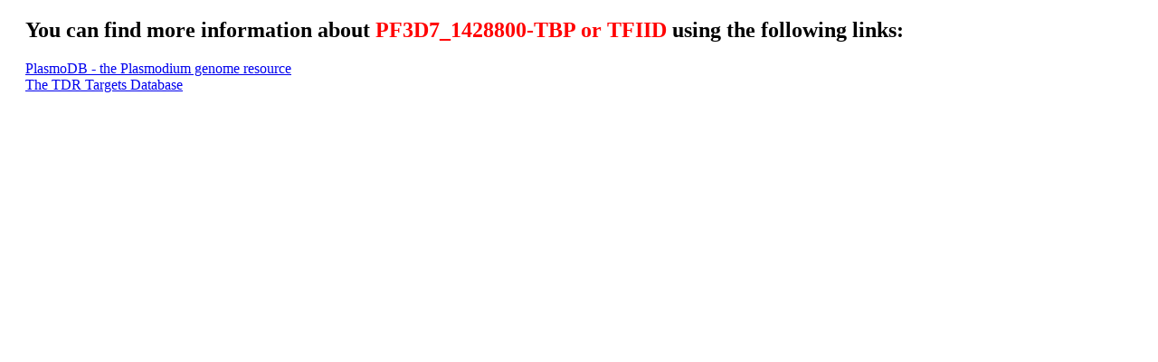

--- FILE ---
content_type: text/html; charset=utf-8
request_url: https://mpmp.huji.ac.il/mapdetails/pfid?pfid=PF3D7_1428800&description=PF3D7_1428800-TBP%20or%20TFIID
body_size: 1690
content:
<!DOCTYPE html>
<meta http-equiv="X-UA-Compatible" content="IE=10; IE=9; IE=8; IE=7; IE=EDGE" />
<html>
<head>
    <title>PF3D7_1428800 details</title>
    <style type="text/css">
        body {
            font-size: 16px;
        }

        table {
            color: white;
            font-family: Verdana, Geneva, Arial, Helvetica, sans-serif;
            font-size: 14px;
            font-weight: normal;
            margin-bottom: 50px;
            text-align: center;
        }

            table td {
                background-color: #CCC;
                border: 1px #fff solid;
                color: black;
                padding: 5px 15px;
                text-align: left;
            }

            table th {
                text-align: center;
                padding: 5px;
            }

            table thead {
                background-color: darkgrey;
                border-bottom: 2px #fff solid;
                color: #fff;
                font-size: 18px;
                font-weight: 500;
                padding: 4px;
                text-align: left;
            }
    </style>
</head>
<body>
    <div style="margin-left: 20px;">
        <h2>You can find more information about <span style="color:red;">PF3D7_1428800-TBP or TFIID</span> using the following links:</h2>
        <div>
            <a href="https://plasmodb.org/plasmo/app/search?q=PF3D7_1428800" target = "_blank"">PlasmoDB - the Plasmodium genome resource</a><br><a href="http://tdrtargets.org/targets/view?gene_name=PF14_0267" target = "_blank"">The TDR Targets Database</a><br>
        </div>



    </div>
</body>
</html>